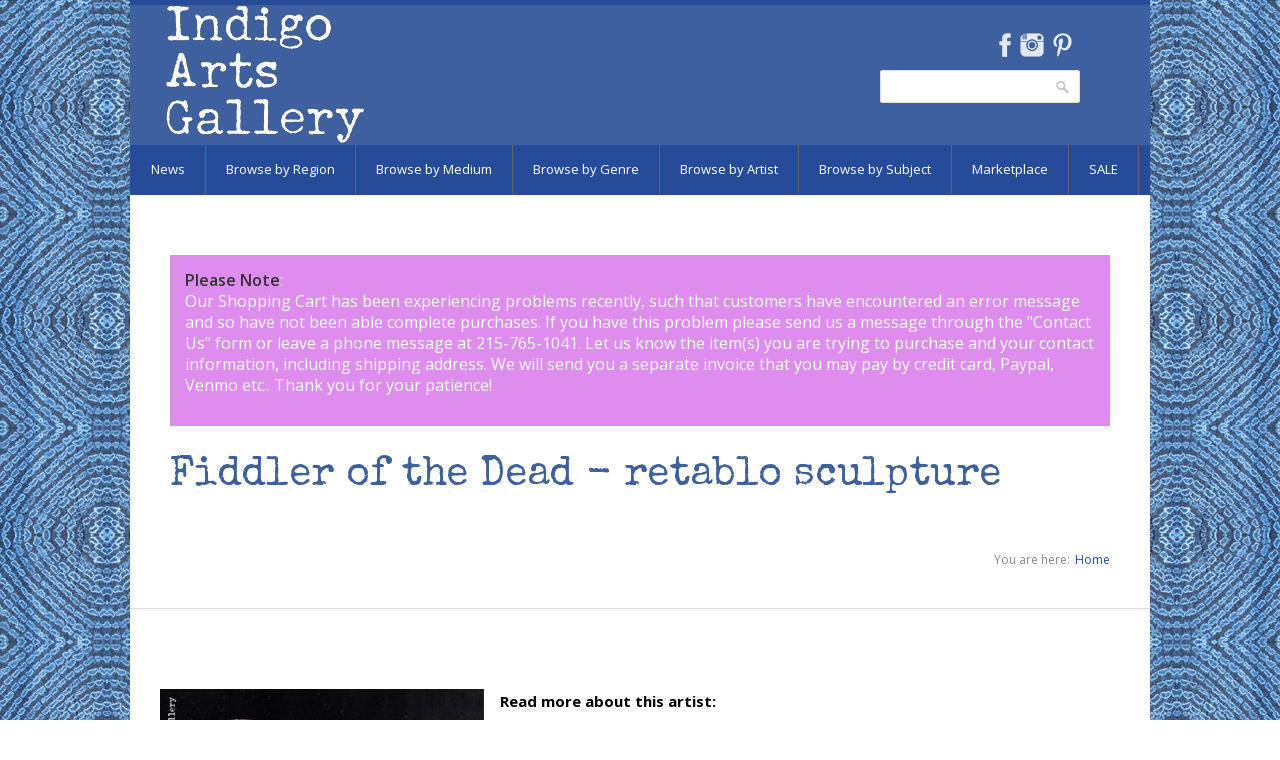

--- FILE ---
content_type: text/javascript
request_url: https://indigoarts.com/sites/default/files/js/js_pd0FglZaH7laLogzU32VpTt4HY0cW9blseRaXX5P0aw.js
body_size: 683
content:
(function ($) {

  Drupal.behaviors.copyprevention = {};
  Drupal.behaviors.copyprevention.attach = function(context, settings) {
    $.each(Drupal.settings.copyprevention.body, function(index, value) {
      $('body').bind(value, function(event) {
        return false;
      });
    });
    var $images = $('img', context);
    $.each(Drupal.settings.copyprevention.images, function(index, value) {
      if (value == 'contextmenu') {
        $images.bind('contextmenu', function(event) {
          return false;
        });
      }
      if (value == 'transparentgif') {
        Drupal.copyprevention.initialize($images);
      }
    });
  };

  Drupal.copyprevention = {
    initialize: function($images) {
      var self = this;
      $images.each(function(index, Element) {
        if ($(this).hasClass('copyprevention-processed')) {
          return;
        }
        $(this).addClass('copyprevention-processed');

        if (this.naturalWidth == 0 || this.naturalHeight == 0) {
          $(this).bind('load', function() {
            self.process.call(this);
          });
        }
        else {
          self.process.call(this);
        }
      });
    },
    process: function() {
      if (this.naturalWidth > Drupal.settings.copyprevention.images_min_dimension || this.naturalHeight > Drupal.settings.copyprevention.images_min_dimension) {
        $(this).bind('mouseover touchstart', function(event) {
          var pos = $(this).position();
          var html = '<div class="copyprevention-transparent-gif" style="position: absolute; left: ' + pos.left + 'px; top: ' + pos.top + 'px">' +
            '<img title="' + this.title + '" alt="' + this.alt + '" src="' + Drupal.settings.copyprevention.transparentgif + '" style="width: ' + this.clientWidth + 'px !important; height: ' + this.clientHeight + 'px !important;"></div>';
          var $overlay = $(html).insertAfter(this)
            .bind('mouseout', function(e) {
              $overlay.remove();
            });
        });
      }
    }
  };
})(jQuery);
;
